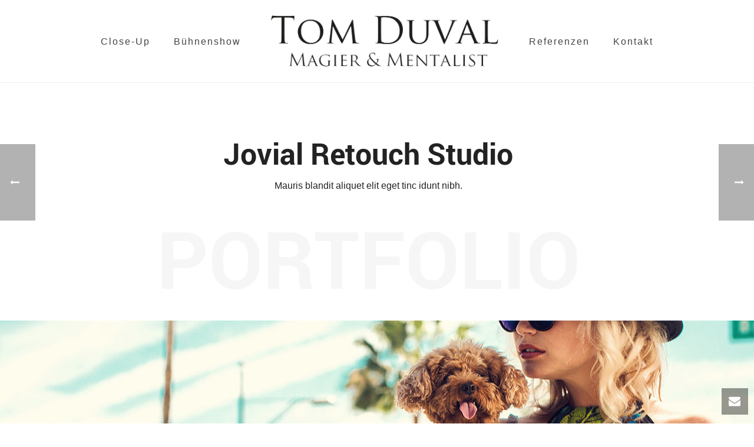

--- FILE ---
content_type: text/html; charset=UTF-8
request_url: https://www.close-up-zauberkuenstler.de/portfolio-posts/portfolio-6/
body_size: 22478
content:
<!DOCTYPE html>
<html lang="de" >
<head>
		<meta charset="UTF-8" /><meta name="viewport" content="width=device-width, initial-scale=1.0, minimum-scale=1.0, maximum-scale=1.0, user-scalable=0" /><meta http-equiv="X-UA-Compatible" content="IE=edge,chrome=1" /><meta name="format-detection" content="telephone=no"><script type="text/javascript">var ajaxurl = "https://www.close-up-zauberkuenstler.de/wp-admin/admin-ajax.php";</script><meta name='robots' content='index, follow, max-image-preview:large, max-snippet:-1, max-video-preview:-1' />

		<style id="critical-path-css" type="text/css">
			body,html{width:100%;height:100%;margin:0;padding:0}.page-preloader{top:0;left:0;z-index:999;position:fixed;height:100%;width:100%;text-align:center}.preloader-preview-area{animation-delay:-.2s;top:50%;-ms-transform:translateY(100%);transform:translateY(100%);margin-top:10px;max-height:calc(50% - 20px);opacity:1;width:100%;text-align:center;position:absolute}.preloader-logo{max-width:90%;top:50%;-ms-transform:translateY(-100%);transform:translateY(-100%);margin:-10px auto 0 auto;max-height:calc(50% - 20px);opacity:1;position:relative}.ball-pulse>div{width:15px;height:15px;border-radius:100%;margin:2px;animation-fill-mode:both;display:inline-block;animation:ball-pulse .75s infinite cubic-bezier(.2,.68,.18,1.08)}.ball-pulse>div:nth-child(1){animation-delay:-.36s}.ball-pulse>div:nth-child(2){animation-delay:-.24s}.ball-pulse>div:nth-child(3){animation-delay:-.12s}@keyframes ball-pulse{0%{transform:scale(1);opacity:1}45%{transform:scale(.1);opacity:.7}80%{transform:scale(1);opacity:1}}.ball-clip-rotate-pulse{position:relative;-ms-transform:translateY(-15px) translateX(-10px);transform:translateY(-15px) translateX(-10px);display:inline-block}.ball-clip-rotate-pulse>div{animation-fill-mode:both;position:absolute;top:0;left:0;border-radius:100%}.ball-clip-rotate-pulse>div:first-child{height:36px;width:36px;top:7px;left:-7px;animation:ball-clip-rotate-pulse-scale 1s 0s cubic-bezier(.09,.57,.49,.9) infinite}.ball-clip-rotate-pulse>div:last-child{position:absolute;width:50px;height:50px;left:-16px;top:-2px;background:0 0;border:2px solid;animation:ball-clip-rotate-pulse-rotate 1s 0s cubic-bezier(.09,.57,.49,.9) infinite;animation-duration:1s}@keyframes ball-clip-rotate-pulse-rotate{0%{transform:rotate(0) scale(1)}50%{transform:rotate(180deg) scale(.6)}100%{transform:rotate(360deg) scale(1)}}@keyframes ball-clip-rotate-pulse-scale{30%{transform:scale(.3)}100%{transform:scale(1)}}@keyframes square-spin{25%{transform:perspective(100px) rotateX(180deg) rotateY(0)}50%{transform:perspective(100px) rotateX(180deg) rotateY(180deg)}75%{transform:perspective(100px) rotateX(0) rotateY(180deg)}100%{transform:perspective(100px) rotateX(0) rotateY(0)}}.square-spin{display:inline-block}.square-spin>div{animation-fill-mode:both;width:50px;height:50px;animation:square-spin 3s 0s cubic-bezier(.09,.57,.49,.9) infinite}.cube-transition{position:relative;-ms-transform:translate(-25px,-25px);transform:translate(-25px,-25px);display:inline-block}.cube-transition>div{animation-fill-mode:both;width:15px;height:15px;position:absolute;top:-5px;left:-5px;animation:cube-transition 1.6s 0s infinite ease-in-out}.cube-transition>div:last-child{animation-delay:-.8s}@keyframes cube-transition{25%{transform:translateX(50px) scale(.5) rotate(-90deg)}50%{transform:translate(50px,50px) rotate(-180deg)}75%{transform:translateY(50px) scale(.5) rotate(-270deg)}100%{transform:rotate(-360deg)}}.ball-scale>div{border-radius:100%;margin:2px;animation-fill-mode:both;display:inline-block;height:60px;width:60px;animation:ball-scale 1s 0s ease-in-out infinite}@keyframes ball-scale{0%{transform:scale(0)}100%{transform:scale(1);opacity:0}}.line-scale>div{animation-fill-mode:both;display:inline-block;width:5px;height:50px;border-radius:2px;margin:2px}.line-scale>div:nth-child(1){animation:line-scale 1s -.5s infinite cubic-bezier(.2,.68,.18,1.08)}.line-scale>div:nth-child(2){animation:line-scale 1s -.4s infinite cubic-bezier(.2,.68,.18,1.08)}.line-scale>div:nth-child(3){animation:line-scale 1s -.3s infinite cubic-bezier(.2,.68,.18,1.08)}.line-scale>div:nth-child(4){animation:line-scale 1s -.2s infinite cubic-bezier(.2,.68,.18,1.08)}.line-scale>div:nth-child(5){animation:line-scale 1s -.1s infinite cubic-bezier(.2,.68,.18,1.08)}@keyframes line-scale{0%{transform:scaley(1)}50%{transform:scaley(.4)}100%{transform:scaley(1)}}.ball-scale-multiple{position:relative;-ms-transform:translateY(30px);transform:translateY(30px);display:inline-block}.ball-scale-multiple>div{border-radius:100%;animation-fill-mode:both;margin:2px;position:absolute;left:-30px;top:0;opacity:0;margin:0;width:50px;height:50px;animation:ball-scale-multiple 1s 0s linear infinite}.ball-scale-multiple>div:nth-child(2){animation-delay:-.2s}.ball-scale-multiple>div:nth-child(3){animation-delay:-.2s}@keyframes ball-scale-multiple{0%{transform:scale(0);opacity:0}5%{opacity:1}100%{transform:scale(1);opacity:0}}.ball-pulse-sync{display:inline-block}.ball-pulse-sync>div{width:15px;height:15px;border-radius:100%;margin:2px;animation-fill-mode:both;display:inline-block}.ball-pulse-sync>div:nth-child(1){animation:ball-pulse-sync .6s -.21s infinite ease-in-out}.ball-pulse-sync>div:nth-child(2){animation:ball-pulse-sync .6s -.14s infinite ease-in-out}.ball-pulse-sync>div:nth-child(3){animation:ball-pulse-sync .6s -70ms infinite ease-in-out}@keyframes ball-pulse-sync{33%{transform:translateY(10px)}66%{transform:translateY(-10px)}100%{transform:translateY(0)}}.transparent-circle{display:inline-block;border-top:.5em solid rgba(255,255,255,.2);border-right:.5em solid rgba(255,255,255,.2);border-bottom:.5em solid rgba(255,255,255,.2);border-left:.5em solid #fff;transform:translateZ(0);animation:transparent-circle 1.1s infinite linear;width:50px;height:50px;border-radius:50%}.transparent-circle:after{border-radius:50%;width:10em;height:10em}@keyframes transparent-circle{0%{transform:rotate(0)}100%{transform:rotate(360deg)}}.ball-spin-fade-loader{position:relative;top:-10px;left:-10px;display:inline-block}.ball-spin-fade-loader>div{width:15px;height:15px;border-radius:100%;margin:2px;animation-fill-mode:both;position:absolute;animation:ball-spin-fade-loader 1s infinite linear}.ball-spin-fade-loader>div:nth-child(1){top:25px;left:0;animation-delay:-.84s;-webkit-animation-delay:-.84s}.ball-spin-fade-loader>div:nth-child(2){top:17.05px;left:17.05px;animation-delay:-.72s;-webkit-animation-delay:-.72s}.ball-spin-fade-loader>div:nth-child(3){top:0;left:25px;animation-delay:-.6s;-webkit-animation-delay:-.6s}.ball-spin-fade-loader>div:nth-child(4){top:-17.05px;left:17.05px;animation-delay:-.48s;-webkit-animation-delay:-.48s}.ball-spin-fade-loader>div:nth-child(5){top:-25px;left:0;animation-delay:-.36s;-webkit-animation-delay:-.36s}.ball-spin-fade-loader>div:nth-child(6){top:-17.05px;left:-17.05px;animation-delay:-.24s;-webkit-animation-delay:-.24s}.ball-spin-fade-loader>div:nth-child(7){top:0;left:-25px;animation-delay:-.12s;-webkit-animation-delay:-.12s}.ball-spin-fade-loader>div:nth-child(8){top:17.05px;left:-17.05px;animation-delay:0s;-webkit-animation-delay:0s}@keyframes ball-spin-fade-loader{50%{opacity:.3;transform:scale(.4)}100%{opacity:1;transform:scale(1)}}		</style>

		
	<!-- This site is optimized with the Yoast SEO plugin v19.6.1 - https://yoast.com/wordpress/plugins/seo/ -->
	<title>portfolio 6 - Close-up Zauberer</title>
	<link rel="canonical" href="https://www.close-up-zauberkuenstler.de/portfolio-posts/portfolio-6/" />
	<meta property="og:locale" content="de_DE" />
	<meta property="og:type" content="article" />
	<meta property="og:title" content="portfolio 6 - Close-up Zauberer" />
	<meta property="og:url" content="https://www.close-up-zauberkuenstler.de/portfolio-posts/portfolio-6/" />
	<meta property="og:site_name" content="Close-up Zauberer" />
	<meta name="twitter:card" content="summary_large_image" />
	<meta name="twitter:label1" content="Geschätzte Lesezeit" />
	<meta name="twitter:data1" content="2 Minuten" />
	<script type="application/ld+json" class="yoast-schema-graph">{"@context":"https://schema.org","@graph":[{"@type":"WebPage","@id":"https://www.close-up-zauberkuenstler.de/portfolio-posts/portfolio-6/","url":"https://www.close-up-zauberkuenstler.de/portfolio-posts/portfolio-6/","name":"portfolio 6 - Close-up Zauberer","isPartOf":{"@id":"https://www.close-up-zauberkuenstler.de/#website"},"datePublished":"2016-05-25T09:43:32+00:00","dateModified":"2016-05-25T09:43:32+00:00","breadcrumb":{"@id":"https://www.close-up-zauberkuenstler.de/portfolio-posts/portfolio-6/#breadcrumb"},"inLanguage":"de","potentialAction":[{"@type":"ReadAction","target":["https://www.close-up-zauberkuenstler.de/portfolio-posts/portfolio-6/"]}]},{"@type":"BreadcrumbList","@id":"https://www.close-up-zauberkuenstler.de/portfolio-posts/portfolio-6/#breadcrumb","itemListElement":[{"@type":"ListItem","position":1,"name":"Startseite","item":"https://www.close-up-zauberkuenstler.de/"},{"@type":"ListItem","position":2,"name":"Portfolios","item":"https://www.close-up-zauberkuenstler.de/portfolio-posts/"},{"@type":"ListItem","position":3,"name":"portfolio 6"}]},{"@type":"WebSite","@id":"https://www.close-up-zauberkuenstler.de/#website","url":"https://www.close-up-zauberkuenstler.de/","name":"Close-up Zauberer","description":"","potentialAction":[{"@type":"SearchAction","target":{"@type":"EntryPoint","urlTemplate":"https://www.close-up-zauberkuenstler.de/?s={search_term_string}"},"query-input":"required name=search_term_string"}],"inLanguage":"de"}]}</script>
	<!-- / Yoast SEO plugin. -->


<link rel="alternate" type="application/rss+xml" title="Close-up Zauberer &raquo; Feed" href="https://www.close-up-zauberkuenstler.de/feed/" />
<link rel="alternate" type="application/rss+xml" title="Close-up Zauberer &raquo; Kommentar-Feed" href="https://www.close-up-zauberkuenstler.de/comments/feed/" />

<link rel="shortcut icon" href="http://demos.artbees.net/jupiter5/jovial/wp-content/uploads/sites/114/2016/06/favicon-logo.png"  />
<link rel="alternate" type="application/rss+xml" title="Close-up Zauberer &raquo; portfolio 6-Kommentar-Feed" href="https://www.close-up-zauberkuenstler.de/portfolio-posts/portfolio-6/feed/" />
<script type="text/javascript">window.abb = {};php = {};window.PHP = {};PHP.ajax = "https://www.close-up-zauberkuenstler.de/wp-admin/admin-ajax.php";PHP.wp_p_id = "161";var mk_header_parallax, mk_banner_parallax, mk_page_parallax, mk_footer_parallax, mk_body_parallax;var mk_images_dir = "https://www.close-up-zauberkuenstler.de/wp-content/themes/jupiter/assets/images",mk_theme_js_path = "https://www.close-up-zauberkuenstler.de/wp-content/themes/jupiter/assets/js",mk_theme_dir = "https://www.close-up-zauberkuenstler.de/wp-content/themes/jupiter",mk_captcha_placeholder = "Captcha eingeben",mk_captcha_invalid_txt = "Ungültig. Versuchen Sie es erneut.",mk_captcha_correct_txt = "Captcha richtig.",mk_responsive_nav_width = 1140,mk_vertical_header_back = "Zurück",mk_vertical_header_anim = "1",mk_check_rtl = true,mk_grid_width = 1140,mk_ajax_search_option = "disable",mk_preloader_bg_color = "#f6f6f6",mk_accent_color = "#222529",mk_go_to_top =  "true",mk_smooth_scroll =  "true",mk_show_background_video =  "true",mk_preloader_bar_color = "#222529",mk_preloader_logo = "";var mk_header_parallax = false,mk_banner_parallax = false,mk_footer_parallax = false,mk_body_parallax = false,mk_no_more_posts = "Keine weiteren Beiträge",mk_typekit_id   = "",mk_google_fonts = [],mk_global_lazyload = true;</script><link rel='stylesheet' id='layerslider-css'  href='https://www.close-up-zauberkuenstler.de/wp-content/plugins/LayerSlider/assets/static/layerslider/css/layerslider.css?ver=7.2.5' type='text/css' media='all' />
<link rel='stylesheet' id='wp-block-library-css'  href='https://www.close-up-zauberkuenstler.de/wp-includes/css/dist/block-library/style.min.css?ver=6.0.11' type='text/css' media='all' />
<style id='wp-block-library-theme-inline-css' type='text/css'>
.wp-block-audio figcaption{color:#555;font-size:13px;text-align:center}.is-dark-theme .wp-block-audio figcaption{color:hsla(0,0%,100%,.65)}.wp-block-code{border:1px solid #ccc;border-radius:4px;font-family:Menlo,Consolas,monaco,monospace;padding:.8em 1em}.wp-block-embed figcaption{color:#555;font-size:13px;text-align:center}.is-dark-theme .wp-block-embed figcaption{color:hsla(0,0%,100%,.65)}.blocks-gallery-caption{color:#555;font-size:13px;text-align:center}.is-dark-theme .blocks-gallery-caption{color:hsla(0,0%,100%,.65)}.wp-block-image figcaption{color:#555;font-size:13px;text-align:center}.is-dark-theme .wp-block-image figcaption{color:hsla(0,0%,100%,.65)}.wp-block-pullquote{border-top:4px solid;border-bottom:4px solid;margin-bottom:1.75em;color:currentColor}.wp-block-pullquote__citation,.wp-block-pullquote cite,.wp-block-pullquote footer{color:currentColor;text-transform:uppercase;font-size:.8125em;font-style:normal}.wp-block-quote{border-left:.25em solid;margin:0 0 1.75em;padding-left:1em}.wp-block-quote cite,.wp-block-quote footer{color:currentColor;font-size:.8125em;position:relative;font-style:normal}.wp-block-quote.has-text-align-right{border-left:none;border-right:.25em solid;padding-left:0;padding-right:1em}.wp-block-quote.has-text-align-center{border:none;padding-left:0}.wp-block-quote.is-large,.wp-block-quote.is-style-large,.wp-block-quote.is-style-plain{border:none}.wp-block-search .wp-block-search__label{font-weight:700}:where(.wp-block-group.has-background){padding:1.25em 2.375em}.wp-block-separator.has-css-opacity{opacity:.4}.wp-block-separator{border:none;border-bottom:2px solid;margin-left:auto;margin-right:auto}.wp-block-separator.has-alpha-channel-opacity{opacity:1}.wp-block-separator:not(.is-style-wide):not(.is-style-dots){width:100px}.wp-block-separator.has-background:not(.is-style-dots){border-bottom:none;height:1px}.wp-block-separator.has-background:not(.is-style-wide):not(.is-style-dots){height:2px}.wp-block-table thead{border-bottom:3px solid}.wp-block-table tfoot{border-top:3px solid}.wp-block-table td,.wp-block-table th{padding:.5em;border:1px solid;word-break:normal}.wp-block-table figcaption{color:#555;font-size:13px;text-align:center}.is-dark-theme .wp-block-table figcaption{color:hsla(0,0%,100%,.65)}.wp-block-video figcaption{color:#555;font-size:13px;text-align:center}.is-dark-theme .wp-block-video figcaption{color:hsla(0,0%,100%,.65)}.wp-block-template-part.has-background{padding:1.25em 2.375em;margin-top:0;margin-bottom:0}
</style>
<style id='global-styles-inline-css' type='text/css'>
body{--wp--preset--color--black: #000000;--wp--preset--color--cyan-bluish-gray: #abb8c3;--wp--preset--color--white: #ffffff;--wp--preset--color--pale-pink: #f78da7;--wp--preset--color--vivid-red: #cf2e2e;--wp--preset--color--luminous-vivid-orange: #ff6900;--wp--preset--color--luminous-vivid-amber: #fcb900;--wp--preset--color--light-green-cyan: #7bdcb5;--wp--preset--color--vivid-green-cyan: #00d084;--wp--preset--color--pale-cyan-blue: #8ed1fc;--wp--preset--color--vivid-cyan-blue: #0693e3;--wp--preset--color--vivid-purple: #9b51e0;--wp--preset--gradient--vivid-cyan-blue-to-vivid-purple: linear-gradient(135deg,rgba(6,147,227,1) 0%,rgb(155,81,224) 100%);--wp--preset--gradient--light-green-cyan-to-vivid-green-cyan: linear-gradient(135deg,rgb(122,220,180) 0%,rgb(0,208,130) 100%);--wp--preset--gradient--luminous-vivid-amber-to-luminous-vivid-orange: linear-gradient(135deg,rgba(252,185,0,1) 0%,rgba(255,105,0,1) 100%);--wp--preset--gradient--luminous-vivid-orange-to-vivid-red: linear-gradient(135deg,rgba(255,105,0,1) 0%,rgb(207,46,46) 100%);--wp--preset--gradient--very-light-gray-to-cyan-bluish-gray: linear-gradient(135deg,rgb(238,238,238) 0%,rgb(169,184,195) 100%);--wp--preset--gradient--cool-to-warm-spectrum: linear-gradient(135deg,rgb(74,234,220) 0%,rgb(151,120,209) 20%,rgb(207,42,186) 40%,rgb(238,44,130) 60%,rgb(251,105,98) 80%,rgb(254,248,76) 100%);--wp--preset--gradient--blush-light-purple: linear-gradient(135deg,rgb(255,206,236) 0%,rgb(152,150,240) 100%);--wp--preset--gradient--blush-bordeaux: linear-gradient(135deg,rgb(254,205,165) 0%,rgb(254,45,45) 50%,rgb(107,0,62) 100%);--wp--preset--gradient--luminous-dusk: linear-gradient(135deg,rgb(255,203,112) 0%,rgb(199,81,192) 50%,rgb(65,88,208) 100%);--wp--preset--gradient--pale-ocean: linear-gradient(135deg,rgb(255,245,203) 0%,rgb(182,227,212) 50%,rgb(51,167,181) 100%);--wp--preset--gradient--electric-grass: linear-gradient(135deg,rgb(202,248,128) 0%,rgb(113,206,126) 100%);--wp--preset--gradient--midnight: linear-gradient(135deg,rgb(2,3,129) 0%,rgb(40,116,252) 100%);--wp--preset--duotone--dark-grayscale: url('#wp-duotone-dark-grayscale');--wp--preset--duotone--grayscale: url('#wp-duotone-grayscale');--wp--preset--duotone--purple-yellow: url('#wp-duotone-purple-yellow');--wp--preset--duotone--blue-red: url('#wp-duotone-blue-red');--wp--preset--duotone--midnight: url('#wp-duotone-midnight');--wp--preset--duotone--magenta-yellow: url('#wp-duotone-magenta-yellow');--wp--preset--duotone--purple-green: url('#wp-duotone-purple-green');--wp--preset--duotone--blue-orange: url('#wp-duotone-blue-orange');--wp--preset--font-size--small: 13px;--wp--preset--font-size--medium: 20px;--wp--preset--font-size--large: 36px;--wp--preset--font-size--x-large: 42px;}.has-black-color{color: var(--wp--preset--color--black) !important;}.has-cyan-bluish-gray-color{color: var(--wp--preset--color--cyan-bluish-gray) !important;}.has-white-color{color: var(--wp--preset--color--white) !important;}.has-pale-pink-color{color: var(--wp--preset--color--pale-pink) !important;}.has-vivid-red-color{color: var(--wp--preset--color--vivid-red) !important;}.has-luminous-vivid-orange-color{color: var(--wp--preset--color--luminous-vivid-orange) !important;}.has-luminous-vivid-amber-color{color: var(--wp--preset--color--luminous-vivid-amber) !important;}.has-light-green-cyan-color{color: var(--wp--preset--color--light-green-cyan) !important;}.has-vivid-green-cyan-color{color: var(--wp--preset--color--vivid-green-cyan) !important;}.has-pale-cyan-blue-color{color: var(--wp--preset--color--pale-cyan-blue) !important;}.has-vivid-cyan-blue-color{color: var(--wp--preset--color--vivid-cyan-blue) !important;}.has-vivid-purple-color{color: var(--wp--preset--color--vivid-purple) !important;}.has-black-background-color{background-color: var(--wp--preset--color--black) !important;}.has-cyan-bluish-gray-background-color{background-color: var(--wp--preset--color--cyan-bluish-gray) !important;}.has-white-background-color{background-color: var(--wp--preset--color--white) !important;}.has-pale-pink-background-color{background-color: var(--wp--preset--color--pale-pink) !important;}.has-vivid-red-background-color{background-color: var(--wp--preset--color--vivid-red) !important;}.has-luminous-vivid-orange-background-color{background-color: var(--wp--preset--color--luminous-vivid-orange) !important;}.has-luminous-vivid-amber-background-color{background-color: var(--wp--preset--color--luminous-vivid-amber) !important;}.has-light-green-cyan-background-color{background-color: var(--wp--preset--color--light-green-cyan) !important;}.has-vivid-green-cyan-background-color{background-color: var(--wp--preset--color--vivid-green-cyan) !important;}.has-pale-cyan-blue-background-color{background-color: var(--wp--preset--color--pale-cyan-blue) !important;}.has-vivid-cyan-blue-background-color{background-color: var(--wp--preset--color--vivid-cyan-blue) !important;}.has-vivid-purple-background-color{background-color: var(--wp--preset--color--vivid-purple) !important;}.has-black-border-color{border-color: var(--wp--preset--color--black) !important;}.has-cyan-bluish-gray-border-color{border-color: var(--wp--preset--color--cyan-bluish-gray) !important;}.has-white-border-color{border-color: var(--wp--preset--color--white) !important;}.has-pale-pink-border-color{border-color: var(--wp--preset--color--pale-pink) !important;}.has-vivid-red-border-color{border-color: var(--wp--preset--color--vivid-red) !important;}.has-luminous-vivid-orange-border-color{border-color: var(--wp--preset--color--luminous-vivid-orange) !important;}.has-luminous-vivid-amber-border-color{border-color: var(--wp--preset--color--luminous-vivid-amber) !important;}.has-light-green-cyan-border-color{border-color: var(--wp--preset--color--light-green-cyan) !important;}.has-vivid-green-cyan-border-color{border-color: var(--wp--preset--color--vivid-green-cyan) !important;}.has-pale-cyan-blue-border-color{border-color: var(--wp--preset--color--pale-cyan-blue) !important;}.has-vivid-cyan-blue-border-color{border-color: var(--wp--preset--color--vivid-cyan-blue) !important;}.has-vivid-purple-border-color{border-color: var(--wp--preset--color--vivid-purple) !important;}.has-vivid-cyan-blue-to-vivid-purple-gradient-background{background: var(--wp--preset--gradient--vivid-cyan-blue-to-vivid-purple) !important;}.has-light-green-cyan-to-vivid-green-cyan-gradient-background{background: var(--wp--preset--gradient--light-green-cyan-to-vivid-green-cyan) !important;}.has-luminous-vivid-amber-to-luminous-vivid-orange-gradient-background{background: var(--wp--preset--gradient--luminous-vivid-amber-to-luminous-vivid-orange) !important;}.has-luminous-vivid-orange-to-vivid-red-gradient-background{background: var(--wp--preset--gradient--luminous-vivid-orange-to-vivid-red) !important;}.has-very-light-gray-to-cyan-bluish-gray-gradient-background{background: var(--wp--preset--gradient--very-light-gray-to-cyan-bluish-gray) !important;}.has-cool-to-warm-spectrum-gradient-background{background: var(--wp--preset--gradient--cool-to-warm-spectrum) !important;}.has-blush-light-purple-gradient-background{background: var(--wp--preset--gradient--blush-light-purple) !important;}.has-blush-bordeaux-gradient-background{background: var(--wp--preset--gradient--blush-bordeaux) !important;}.has-luminous-dusk-gradient-background{background: var(--wp--preset--gradient--luminous-dusk) !important;}.has-pale-ocean-gradient-background{background: var(--wp--preset--gradient--pale-ocean) !important;}.has-electric-grass-gradient-background{background: var(--wp--preset--gradient--electric-grass) !important;}.has-midnight-gradient-background{background: var(--wp--preset--gradient--midnight) !important;}.has-small-font-size{font-size: var(--wp--preset--font-size--small) !important;}.has-medium-font-size{font-size: var(--wp--preset--font-size--medium) !important;}.has-large-font-size{font-size: var(--wp--preset--font-size--large) !important;}.has-x-large-font-size{font-size: var(--wp--preset--font-size--x-large) !important;}
</style>
<link rel='stylesheet' id='contact-form-7-css'  href='https://www.close-up-zauberkuenstler.de/wp-content/plugins/contact-form-7/includes/css/styles.css?ver=5.6.3' type='text/css' media='all' />
<link rel='stylesheet' id='theme-styles-css'  href='https://www.close-up-zauberkuenstler.de/wp-content/themes/jupiter/assets/stylesheet/min/full-styles.6.10.2.css?ver=1662130178' type='text/css' media='all' />
<style id='theme-styles-inline-css' type='text/css'>

			#wpadminbar {
				-webkit-backface-visibility: hidden;
				backface-visibility: hidden;
				-webkit-perspective: 1000;
				-ms-perspective: 1000;
				perspective: 1000;
				-webkit-transform: translateZ(0px);
				-ms-transform: translateZ(0px);
				transform: translateZ(0px);
			}
			@media screen and (max-width: 600px) {
				#wpadminbar {
					position: fixed !important;
				}
			}
		
body { background-color:#fff; } .hb-custom-header #mk-page-introduce, .mk-header { background-color:#ffffff;background-size:cover;-webkit-background-size:cover;-moz-background-size:cover; } .hb-custom-header > div, .mk-header-bg { background-color:#fff; } .mk-classic-nav-bg { background-color:#fff; } .master-holder-bg { background-color:#fff; } #mk-footer { background-color:#ffffff; } #mk-boxed-layout { -webkit-box-shadow:0 0 0px rgba(0, 0, 0, 0); -moz-box-shadow:0 0 0px rgba(0, 0, 0, 0); box-shadow:0 0 0px rgba(0, 0, 0, 0); } .mk-news-tab .mk-tabs-tabs .is-active a, .mk-fancy-title.pattern-style span, .mk-fancy-title.pattern-style.color-gradient span:after, .page-bg-color { background-color:#fff; } .page-title { font-size:20px; color:#4d4d4d; text-transform:uppercase; font-weight:400; letter-spacing:2px; } .page-subtitle { font-size:14px; line-height:100%; color:#a3a3a3; font-size:14px; text-transform:none; } .header-style-1 .mk-header-padding-wrapper, .header-style-2 .mk-header-padding-wrapper, .header-style-3 .mk-header-padding-wrapper { padding-top:141px; } .mk-process-steps[max-width~="950px"] ul::before { display:none !important; } .mk-process-steps[max-width~="950px"] li { margin-bottom:30px !important; width:100% !important; text-align:center; } .mk-event-countdown-ul[max-width~="750px"] li { width:90%; display:block; margin:0 auto 15px; } body { font-family:Arial, Helvetica, sans-serif } body, p { font-family:Arial, Helvetica, sans-serif } .main-navigation-ul, .mk-vm-menuwrapper { font-family:Arial, Helvetica, sans-serif } @font-face { font-family:'star'; src:url('https://www.close-up-zauberkuenstler.de/wp-content/themes/jupiter/assets/stylesheet/fonts/star/font.eot'); src:url('https://www.close-up-zauberkuenstler.de/wp-content/themes/jupiter/assets/stylesheet/fonts/star/font.eot?#iefix') format('embedded-opentype'), url('https://www.close-up-zauberkuenstler.de/wp-content/themes/jupiter/assets/stylesheet/fonts/star/font.woff') format('woff'), url('https://www.close-up-zauberkuenstler.de/wp-content/themes/jupiter/assets/stylesheet/fonts/star/font.ttf') format('truetype'), url('https://www.close-up-zauberkuenstler.de/wp-content/themes/jupiter/assets/stylesheet/fonts/star/font.svg#star') format('svg'); font-weight:normal; font-style:normal; } @font-face { font-family:'WooCommerce'; src:url('https://www.close-up-zauberkuenstler.de/wp-content/themes/jupiter/assets/stylesheet/fonts/woocommerce/font.eot'); src:url('https://www.close-up-zauberkuenstler.de/wp-content/themes/jupiter/assets/stylesheet/fonts/woocommerce/font.eot?#iefix') format('embedded-opentype'), url('https://www.close-up-zauberkuenstler.de/wp-content/themes/jupiter/assets/stylesheet/fonts/woocommerce/font.woff') format('woff'), url('https://www.close-up-zauberkuenstler.de/wp-content/themes/jupiter/assets/stylesheet/fonts/woocommerce/font.ttf') format('truetype'), url('https://www.close-up-zauberkuenstler.de/wp-content/themes/jupiter/assets/stylesheet/fonts/woocommerce/font.svg#WooCommerce') format('svg'); font-weight:normal; font-style:normal; }.f-align{ text-align:right; } .f-social { margin-left:35px; color:#000!important; margin-top:40px; display:inline-block; } @media handheld, only screen and (max-width:790px){ .f-align{ text-align:center!important; margin-left:0; margin:40px 10px 0 10px; } .widget_text { text-align:center!important; } .mk-footer-logo { float:none; margin:0 auto; } #sub-footer { text-align:center; } }
</style>
<link rel='stylesheet' id='mkhb-render-css'  href='https://www.close-up-zauberkuenstler.de/wp-content/themes/jupiter/header-builder/includes/assets/css/mkhb-render.css?ver=6.10.2' type='text/css' media='all' />
<link rel='stylesheet' id='mkhb-row-css'  href='https://www.close-up-zauberkuenstler.de/wp-content/themes/jupiter/header-builder/includes/assets/css/mkhb-row.css?ver=6.10.2' type='text/css' media='all' />
<link rel='stylesheet' id='mkhb-column-css'  href='https://www.close-up-zauberkuenstler.de/wp-content/themes/jupiter/header-builder/includes/assets/css/mkhb-column.css?ver=6.10.2' type='text/css' media='all' />
<link rel='stylesheet' id='sp-dsgvo_twbs4_grid-css'  href='https://www.close-up-zauberkuenstler.de/wp-content/plugins/shapepress-dsgvo/public/css/bootstrap-grid.min.css?ver=3.1.30' type='text/css' media='all' />
<link rel='stylesheet' id='sp-dsgvo-css'  href='https://www.close-up-zauberkuenstler.de/wp-content/plugins/shapepress-dsgvo/public/css/sp-dsgvo-public.min.css?ver=3.1.30' type='text/css' media='all' />
<link rel='stylesheet' id='sp-dsgvo_popup-css'  href='https://www.close-up-zauberkuenstler.de/wp-content/plugins/shapepress-dsgvo/public/css/sp-dsgvo-popup.min.css?ver=3.1.30' type='text/css' media='all' />
<link rel='stylesheet' id='simplebar-css'  href='https://www.close-up-zauberkuenstler.de/wp-content/plugins/shapepress-dsgvo/public/css/simplebar.min.css?ver=6.0.11' type='text/css' media='all' />
<link rel='stylesheet' id='js_composer_front-css'  href='https://www.close-up-zauberkuenstler.de/wp-content/plugins/js_composer_theme/assets/css/js_composer.min.css?ver=6.9.0' type='text/css' media='all' />
<link rel='stylesheet' id='theme-options-css'  href='https://www.close-up-zauberkuenstler.de/wp-content/uploads/mk_assets/theme-options-production-1664716891.css?ver=1664716890' type='text/css' media='all' />
<link rel='stylesheet' id='jupiter-donut-shortcodes-css'  href='https://www.close-up-zauberkuenstler.de/wp-content/plugins/jupiter-donut/assets/css/shortcodes-styles.min.css?ver=1.4.2' type='text/css' media='all' />
<script type='text/javascript' src='https://www.close-up-zauberkuenstler.de/wp-includes/js/jquery/jquery.min.js?ver=3.6.0' id='jquery-core-js'></script>
<script type='text/javascript' src='https://www.close-up-zauberkuenstler.de/wp-includes/js/jquery/jquery-migrate.min.js?ver=3.3.2' id='jquery-migrate-js'></script>
<script type='text/javascript' id='layerslider-utils-js-extra'>
/* <![CDATA[ */
var LS_Meta = {"v":"7.2.5","fixGSAP":"1"};
/* ]]> */
</script>
<script type='text/javascript' src='https://www.close-up-zauberkuenstler.de/wp-content/plugins/LayerSlider/assets/static/layerslider/js/layerslider.utils.js?ver=7.2.5' id='layerslider-utils-js'></script>
<script type='text/javascript' src='https://www.close-up-zauberkuenstler.de/wp-content/plugins/LayerSlider/assets/static/layerslider/js/layerslider.kreaturamedia.jquery.js?ver=7.2.5' id='layerslider-js'></script>
<script type='text/javascript' src='https://www.close-up-zauberkuenstler.de/wp-content/plugins/LayerSlider/assets/static/layerslider/js/layerslider.transitions.js?ver=7.2.5' id='layerslider-transitions-js'></script>
<script type='text/javascript' id='sp-dsgvo-js-extra'>
/* <![CDATA[ */
var spDsgvoGeneralConfig = {"ajaxUrl":"https:\/\/www.close-up-zauberkuenstler.de\/wp-admin\/admin-ajax.php","wpJsonUrl":"https:\/\/www.close-up-zauberkuenstler.de\/wp-json\/legalweb\/v1\/","cookieName":"sp_dsgvo_cookie_settings","cookieVersion":"0","cookieLifeTime":"86400","cookieLifeTimeDismiss":"86400","locale":"de_DE","privacyPolicyPageId":"0","privacyPolicyPageUrl":"https:\/\/www.close-up-zauberkuenstler.de\/portfolio-posts\/portfolio-6\/","imprintPageId":"0","imprintPageUrl":"https:\/\/www.close-up-zauberkuenstler.de\/portfolio-posts\/portfolio-6\/","showNoticeOnClose":"0","initialDisplayType":"cookie_notice","allIntegrationSlugs":[],"noticeHideEffect":"none","noticeOnScroll":"","noticeOnScrollOffset":"100","currentPageId":"161","forceCookieInfo":"0","clientSideBlocking":"0"};
var spDsgvoIntegrationConfig = [];
/* ]]> */
</script>
<script type='text/javascript' src='https://www.close-up-zauberkuenstler.de/wp-content/plugins/shapepress-dsgvo/public/js/sp-dsgvo-public.min.js?ver=3.1.30' id='sp-dsgvo-js'></script>
<meta name="generator" content="Powered by LayerSlider 7.2.5 - Multi-Purpose, Responsive, Parallax, Mobile-Friendly Slider Plugin for WordPress." />
<!-- LayerSlider updates and docs at: https://layerslider.com -->
<link rel="https://api.w.org/" href="https://www.close-up-zauberkuenstler.de/wp-json/" /><link rel="EditURI" type="application/rsd+xml" title="RSD" href="https://www.close-up-zauberkuenstler.de/xmlrpc.php?rsd" />
<link rel="wlwmanifest" type="application/wlwmanifest+xml" href="https://www.close-up-zauberkuenstler.de/wp-includes/wlwmanifest.xml" /> 
<meta name="generator" content="WordPress 6.0.11" />
<link rel='shortlink' href='https://www.close-up-zauberkuenstler.de/?p=161' />
<link rel="alternate" type="application/json+oembed" href="https://www.close-up-zauberkuenstler.de/wp-json/oembed/1.0/embed?url=https%3A%2F%2Fwww.close-up-zauberkuenstler.de%2Fportfolio-posts%2Fportfolio-6%2F" />
<link rel="alternate" type="text/xml+oembed" href="https://www.close-up-zauberkuenstler.de/wp-json/oembed/1.0/embed?url=https%3A%2F%2Fwww.close-up-zauberkuenstler.de%2Fportfolio-posts%2Fportfolio-6%2F&#038;format=xml" />
<meta itemprop="author" content="Mindreader" /><meta itemprop="datePublished" content="Mai 25, 2016" /><meta itemprop="dateModified" content="Mai 25, 2016" /><meta itemprop="publisher" content="Close-up Zauberer" /><script> var isTest = false; </script><style type="text/css">.recentcomments a{display:inline !important;padding:0 !important;margin:0 !important;}</style><style>
    .sp-dsgvo-blocked-embedding-placeholder
    {
        color: #313334;
                    background: linear-gradient(90deg, #e3ffe7 0%, #d9e7ff 100%);            }

    a.sp-dsgvo-blocked-embedding-button-enable,
    a.sp-dsgvo-blocked-embedding-button-enable:hover,
    a.sp-dsgvo-blocked-embedding-button-enable:active {
        color: #313334;
        border-color: #313334;
        border-width: 2px;
    }

            .wp-embed-aspect-16-9 .sp-dsgvo-blocked-embedding-placeholder,
        .vc_video-aspect-ratio-169 .sp-dsgvo-blocked-embedding-placeholder,
        .elementor-aspect-ratio-169 .sp-dsgvo-blocked-embedding-placeholder{
            margin-top: -56.25%; /*16:9*/
        }

        .wp-embed-aspect-4-3 .sp-dsgvo-blocked-embedding-placeholder,
        .vc_video-aspect-ratio-43 .sp-dsgvo-blocked-embedding-placeholder,
        .elementor-aspect-ratio-43 .sp-dsgvo-blocked-embedding-placeholder{
            margin-top: -75%;
        }

        .wp-embed-aspect-3-2 .sp-dsgvo-blocked-embedding-placeholder,
        .vc_video-aspect-ratio-32 .sp-dsgvo-blocked-embedding-placeholder,
        .elementor-aspect-ratio-32 .sp-dsgvo-blocked-embedding-placeholder{
            margin-top: -66.66%;
        }
    </style>
            <style>
                /* latin */
                @font-face {
                    font-family: 'Roboto';
                    font-style: italic;
                    font-weight: 300;
                    src: local('Roboto Light Italic'),
                    local('Roboto-LightItalic'),
                    url(https://www.close-up-zauberkuenstler.de/wp-content/plugins/shapepress-dsgvo/public/css/fonts/roboto/Roboto-LightItalic-webfont.woff) format('woff');
                    font-display: swap;

                }

                /* latin */
                @font-face {
                    font-family: 'Roboto';
                    font-style: italic;
                    font-weight: 400;
                    src: local('Roboto Italic'),
                    local('Roboto-Italic'),
                    url(https://www.close-up-zauberkuenstler.de/wp-content/plugins/shapepress-dsgvo/public/css/fonts/roboto/Roboto-Italic-webfont.woff) format('woff');
                    font-display: swap;
                }

                /* latin */
                @font-face {
                    font-family: 'Roboto';
                    font-style: italic;
                    font-weight: 700;
                    src: local('Roboto Bold Italic'),
                    local('Roboto-BoldItalic'),
                    url(https://www.close-up-zauberkuenstler.de/wp-content/plugins/shapepress-dsgvo/public/css/fonts/roboto/Roboto-BoldItalic-webfont.woff) format('woff');
                    font-display: swap;
                }

                /* latin */
                @font-face {
                    font-family: 'Roboto';
                    font-style: italic;
                    font-weight: 900;
                    src: local('Roboto Black Italic'),
                    local('Roboto-BlackItalic'),
                    url(https://www.close-up-zauberkuenstler.de/wp-content/plugins/shapepress-dsgvo/public/css/fonts/roboto/Roboto-BlackItalic-webfont.woff) format('woff');
                    font-display: swap;
                }

                /* latin */
                @font-face {
                    font-family: 'Roboto';
                    font-style: normal;
                    font-weight: 300;
                    src: local('Roboto Light'),
                    local('Roboto-Light'),
                    url(https://www.close-up-zauberkuenstler.de/wp-content/plugins/shapepress-dsgvo/public/css/fonts/roboto/Roboto-Light-webfont.woff) format('woff');
                    font-display: swap;
                }

                /* latin */
                @font-face {
                    font-family: 'Roboto';
                    font-style: normal;
                    font-weight: 400;
                    src: local('Roboto Regular'),
                    local('Roboto-Regular'),
                    url(https://www.close-up-zauberkuenstler.de/wp-content/plugins/shapepress-dsgvo/public/css/fonts/roboto/Roboto-Regular-webfont.woff) format('woff');
                    font-display: swap;
                }

                /* latin */
                @font-face {
                    font-family: 'Roboto';
                    font-style: normal;
                    font-weight: 700;
                    src: local('Roboto Bold'),
                    local('Roboto-Bold'),
                    url(https://www.close-up-zauberkuenstler.de/wp-content/plugins/shapepress-dsgvo/public/css/fonts/roboto/Roboto-Bold-webfont.woff) format('woff');
                    font-display: swap;
                }

                /* latin */
                @font-face {
                    font-family: 'Roboto';
                    font-style: normal;
                    font-weight: 900;
                    src: local('Roboto Black'),
                    local('Roboto-Black'),
                    url(https://www.close-up-zauberkuenstler.de/wp-content/plugins/shapepress-dsgvo/public/css/fonts/roboto/Roboto-Black-webfont.woff) format('woff');
                    font-display: swap;
                }
            </style>
            <meta name="generator" content="Powered by WPBakery Page Builder - drag and drop page builder for WordPress."/>
<meta name="generator" content="Powered by Slider Revolution 6.5.31 - responsive, Mobile-Friendly Slider Plugin for WordPress with comfortable drag and drop interface." />
<script>function setREVStartSize(e){
			//window.requestAnimationFrame(function() {
				window.RSIW = window.RSIW===undefined ? window.innerWidth : window.RSIW;
				window.RSIH = window.RSIH===undefined ? window.innerHeight : window.RSIH;
				try {
					var pw = document.getElementById(e.c).parentNode.offsetWidth,
						newh;
					pw = pw===0 || isNaN(pw) || (e.l=="fullwidth" || e.layout=="fullwidth") ? window.RSIW : pw;
					e.tabw = e.tabw===undefined ? 0 : parseInt(e.tabw);
					e.thumbw = e.thumbw===undefined ? 0 : parseInt(e.thumbw);
					e.tabh = e.tabh===undefined ? 0 : parseInt(e.tabh);
					e.thumbh = e.thumbh===undefined ? 0 : parseInt(e.thumbh);
					e.tabhide = e.tabhide===undefined ? 0 : parseInt(e.tabhide);
					e.thumbhide = e.thumbhide===undefined ? 0 : parseInt(e.thumbhide);
					e.mh = e.mh===undefined || e.mh=="" || e.mh==="auto" ? 0 : parseInt(e.mh,0);
					if(e.layout==="fullscreen" || e.l==="fullscreen")
						newh = Math.max(e.mh,window.RSIH);
					else{
						e.gw = Array.isArray(e.gw) ? e.gw : [e.gw];
						for (var i in e.rl) if (e.gw[i]===undefined || e.gw[i]===0) e.gw[i] = e.gw[i-1];
						e.gh = e.el===undefined || e.el==="" || (Array.isArray(e.el) && e.el.length==0)? e.gh : e.el;
						e.gh = Array.isArray(e.gh) ? e.gh : [e.gh];
						for (var i in e.rl) if (e.gh[i]===undefined || e.gh[i]===0) e.gh[i] = e.gh[i-1];
											
						var nl = new Array(e.rl.length),
							ix = 0,
							sl;
						e.tabw = e.tabhide>=pw ? 0 : e.tabw;
						e.thumbw = e.thumbhide>=pw ? 0 : e.thumbw;
						e.tabh = e.tabhide>=pw ? 0 : e.tabh;
						e.thumbh = e.thumbhide>=pw ? 0 : e.thumbh;
						for (var i in e.rl) nl[i] = e.rl[i]<window.RSIW ? 0 : e.rl[i];
						sl = nl[0];
						for (var i in nl) if (sl>nl[i] && nl[i]>0) { sl = nl[i]; ix=i;}
						var m = pw>(e.gw[ix]+e.tabw+e.thumbw) ? 1 : (pw-(e.tabw+e.thumbw)) / (e.gw[ix]);
						newh =  (e.gh[ix] * m) + (e.tabh + e.thumbh);
					}
					var el = document.getElementById(e.c);
					if (el!==null && el) el.style.height = newh+"px";
					el = document.getElementById(e.c+"_wrapper");
					if (el!==null && el) {
						el.style.height = newh+"px";
						el.style.display = "block";
					}
				} catch(e){
					console.log("Failure at Presize of Slider:" + e)
				}
			//});
		  };</script>
<meta name="generator" content="Jupiter 6.10.2" /><noscript><style> .wpb_animate_when_almost_visible { opacity: 1; }</style></noscript>	</head>

<body class="portfolio-template-default single single-portfolio postid-161 wpb-js-composer js-comp-ver-6.9.0 vc_responsive elementor-default elementor-kit-880" itemscope="itemscope" itemtype="https://schema.org/WebPage"  data-adminbar="">
	<svg xmlns="http://www.w3.org/2000/svg" viewBox="0 0 0 0" width="0" height="0" focusable="false" role="none" style="visibility: hidden; position: absolute; left: -9999px; overflow: hidden;" ><defs><filter id="wp-duotone-dark-grayscale"><feColorMatrix color-interpolation-filters="sRGB" type="matrix" values=" .299 .587 .114 0 0 .299 .587 .114 0 0 .299 .587 .114 0 0 .299 .587 .114 0 0 " /><feComponentTransfer color-interpolation-filters="sRGB" ><feFuncR type="table" tableValues="0 0.49803921568627" /><feFuncG type="table" tableValues="0 0.49803921568627" /><feFuncB type="table" tableValues="0 0.49803921568627" /><feFuncA type="table" tableValues="1 1" /></feComponentTransfer><feComposite in2="SourceGraphic" operator="in" /></filter></defs></svg><svg xmlns="http://www.w3.org/2000/svg" viewBox="0 0 0 0" width="0" height="0" focusable="false" role="none" style="visibility: hidden; position: absolute; left: -9999px; overflow: hidden;" ><defs><filter id="wp-duotone-grayscale"><feColorMatrix color-interpolation-filters="sRGB" type="matrix" values=" .299 .587 .114 0 0 .299 .587 .114 0 0 .299 .587 .114 0 0 .299 .587 .114 0 0 " /><feComponentTransfer color-interpolation-filters="sRGB" ><feFuncR type="table" tableValues="0 1" /><feFuncG type="table" tableValues="0 1" /><feFuncB type="table" tableValues="0 1" /><feFuncA type="table" tableValues="1 1" /></feComponentTransfer><feComposite in2="SourceGraphic" operator="in" /></filter></defs></svg><svg xmlns="http://www.w3.org/2000/svg" viewBox="0 0 0 0" width="0" height="0" focusable="false" role="none" style="visibility: hidden; position: absolute; left: -9999px; overflow: hidden;" ><defs><filter id="wp-duotone-purple-yellow"><feColorMatrix color-interpolation-filters="sRGB" type="matrix" values=" .299 .587 .114 0 0 .299 .587 .114 0 0 .299 .587 .114 0 0 .299 .587 .114 0 0 " /><feComponentTransfer color-interpolation-filters="sRGB" ><feFuncR type="table" tableValues="0.54901960784314 0.98823529411765" /><feFuncG type="table" tableValues="0 1" /><feFuncB type="table" tableValues="0.71764705882353 0.25490196078431" /><feFuncA type="table" tableValues="1 1" /></feComponentTransfer><feComposite in2="SourceGraphic" operator="in" /></filter></defs></svg><svg xmlns="http://www.w3.org/2000/svg" viewBox="0 0 0 0" width="0" height="0" focusable="false" role="none" style="visibility: hidden; position: absolute; left: -9999px; overflow: hidden;" ><defs><filter id="wp-duotone-blue-red"><feColorMatrix color-interpolation-filters="sRGB" type="matrix" values=" .299 .587 .114 0 0 .299 .587 .114 0 0 .299 .587 .114 0 0 .299 .587 .114 0 0 " /><feComponentTransfer color-interpolation-filters="sRGB" ><feFuncR type="table" tableValues="0 1" /><feFuncG type="table" tableValues="0 0.27843137254902" /><feFuncB type="table" tableValues="0.5921568627451 0.27843137254902" /><feFuncA type="table" tableValues="1 1" /></feComponentTransfer><feComposite in2="SourceGraphic" operator="in" /></filter></defs></svg><svg xmlns="http://www.w3.org/2000/svg" viewBox="0 0 0 0" width="0" height="0" focusable="false" role="none" style="visibility: hidden; position: absolute; left: -9999px; overflow: hidden;" ><defs><filter id="wp-duotone-midnight"><feColorMatrix color-interpolation-filters="sRGB" type="matrix" values=" .299 .587 .114 0 0 .299 .587 .114 0 0 .299 .587 .114 0 0 .299 .587 .114 0 0 " /><feComponentTransfer color-interpolation-filters="sRGB" ><feFuncR type="table" tableValues="0 0" /><feFuncG type="table" tableValues="0 0.64705882352941" /><feFuncB type="table" tableValues="0 1" /><feFuncA type="table" tableValues="1 1" /></feComponentTransfer><feComposite in2="SourceGraphic" operator="in" /></filter></defs></svg><svg xmlns="http://www.w3.org/2000/svg" viewBox="0 0 0 0" width="0" height="0" focusable="false" role="none" style="visibility: hidden; position: absolute; left: -9999px; overflow: hidden;" ><defs><filter id="wp-duotone-magenta-yellow"><feColorMatrix color-interpolation-filters="sRGB" type="matrix" values=" .299 .587 .114 0 0 .299 .587 .114 0 0 .299 .587 .114 0 0 .299 .587 .114 0 0 " /><feComponentTransfer color-interpolation-filters="sRGB" ><feFuncR type="table" tableValues="0.78039215686275 1" /><feFuncG type="table" tableValues="0 0.94901960784314" /><feFuncB type="table" tableValues="0.35294117647059 0.47058823529412" /><feFuncA type="table" tableValues="1 1" /></feComponentTransfer><feComposite in2="SourceGraphic" operator="in" /></filter></defs></svg><svg xmlns="http://www.w3.org/2000/svg" viewBox="0 0 0 0" width="0" height="0" focusable="false" role="none" style="visibility: hidden; position: absolute; left: -9999px; overflow: hidden;" ><defs><filter id="wp-duotone-purple-green"><feColorMatrix color-interpolation-filters="sRGB" type="matrix" values=" .299 .587 .114 0 0 .299 .587 .114 0 0 .299 .587 .114 0 0 .299 .587 .114 0 0 " /><feComponentTransfer color-interpolation-filters="sRGB" ><feFuncR type="table" tableValues="0.65098039215686 0.40392156862745" /><feFuncG type="table" tableValues="0 1" /><feFuncB type="table" tableValues="0.44705882352941 0.4" /><feFuncA type="table" tableValues="1 1" /></feComponentTransfer><feComposite in2="SourceGraphic" operator="in" /></filter></defs></svg><svg xmlns="http://www.w3.org/2000/svg" viewBox="0 0 0 0" width="0" height="0" focusable="false" role="none" style="visibility: hidden; position: absolute; left: -9999px; overflow: hidden;" ><defs><filter id="wp-duotone-blue-orange"><feColorMatrix color-interpolation-filters="sRGB" type="matrix" values=" .299 .587 .114 0 0 .299 .587 .114 0 0 .299 .587 .114 0 0 .299 .587 .114 0 0 " /><feComponentTransfer color-interpolation-filters="sRGB" ><feFuncR type="table" tableValues="0.098039215686275 1" /><feFuncG type="table" tableValues="0 0.66274509803922" /><feFuncB type="table" tableValues="0.84705882352941 0.41960784313725" /><feFuncA type="table" tableValues="1 1" /></feComponentTransfer><feComposite in2="SourceGraphic" operator="in" /></filter></defs></svg>
	<!-- Target for scroll anchors to achieve native browser bahaviour + possible enhancements like smooth scrolling -->
	<div id="top-of-page"></div>

		<div id="mk-boxed-layout">

			<div id="mk-theme-container" >

				 
    <header data-height='140'
                data-sticky-height='55'
                data-responsive-height='90'
                data-transparent-skin=''
                data-header-style='1'
                data-sticky-style='fixed'
                data-sticky-offset='header' id="mk-header-1" class="mk-header header-style-1 header-align-center js-logo-middle logo-in-middle toolbar-false menu-hover-5 sticky-style-fixed mk-background-stretch boxed-header " role="banner" itemscope="itemscope" itemtype="https://schema.org/WPHeader" >
                    <div class="mk-header-holder">
                                                <div class="mk-header-inner add-header-height">

                    <div class="mk-header-bg "></div>

                    
                                                <div class="mk-grid header-grid">
                    
                            <div class="mk-header-nav-container one-row-style menu-hover-style-5" role="navigation" itemscope="itemscope" itemtype="https://schema.org/SiteNavigationElement" >
                                <nav class="mk-main-navigation js-main-nav"><ul id="menu-main-menu" class="main-navigation-ul"><li id="menu-item-212" class="menu-item menu-item-type-post_type menu-item-object-page no-mega-menu"><a class="menu-item-link js-smooth-scroll"  rel="httpwwwclose-up-zauberkuenstlerdewp-contentuploads201904zauberer-messejpg" href="https://www.close-up-zauberkuenstler.de/close-up-zauberer/">Close-up</a></li>
<li id="menu-item-710" class="menu-item menu-item-type-post_type menu-item-object-page no-mega-menu"><a class="menu-item-link js-smooth-scroll"  rel="httpwwwclose-up-zauberkuenstlerdewp-contentuploads201904zauberer-messejpg" href="https://www.close-up-zauberkuenstler.de/zaubershow/">Bühnenshow</a></li>
	<li class=" nav-middle-logo menu-item fit-logo-img add-header-height  ">
		<a href="https://www.close-up-zauberkuenstler.de/" title="Close-up Zauberer">

			<img class="mk-desktop-logo dark-logo "
				title=""
				alt=""
				src="http://www.close-up-zauberkuenstler.de/wp-content/uploads/2019/02/tom-duval-logo-3.png" />

							<img class="mk-desktop-logo light-logo "
					title=""
					alt=""
					src="http://www.close-up-zauberkuenstler.de/wp-content/uploads/2019/02/tom-duval-logo-negativ.png" />
			
			
					</a>
	</li>
<li id="menu-item-19" class="menu-item menu-item-type-post_type menu-item-object-page no-mega-menu"><a class="menu-item-link js-smooth-scroll"  rel="httpwwwclose-up-zauberkuenstlerdewp-contentuploads201904zauberer-messejpg" href="https://www.close-up-zauberkuenstler.de/referenzen/">Referenzen</a></li>
<li id="menu-item-16" class="menu-item menu-item-type-post_type menu-item-object-page no-mega-menu"><a class="menu-item-link js-smooth-scroll"  rel="httpwwwclose-up-zauberkuenstlerdewp-contentuploads201904zauberer-messejpg" href="https://www.close-up-zauberkuenstler.de/kontakt/">Kontakt</a></li>
</ul></nav>                            </div>
                            
<div class="mk-nav-responsive-link">
    <div class="mk-css-icon-menu">
        <div class="mk-css-icon-menu-line-1"></div>
        <div class="mk-css-icon-menu-line-2"></div>
        <div class="mk-css-icon-menu-line-3"></div>
    </div>
</div>	<div class=" header-logo fit-logo-img add-header-height  ">
		<a href="https://www.close-up-zauberkuenstler.de/" title="Close-up Zauberer">

			<img class="mk-desktop-logo dark-logo "
				title=""
				alt=""
				src="http://www.close-up-zauberkuenstler.de/wp-content/uploads/2019/02/tom-duval-logo-3.png" />

							<img class="mk-desktop-logo light-logo "
					title=""
					alt=""
					src="http://www.close-up-zauberkuenstler.de/wp-content/uploads/2019/02/tom-duval-logo-negativ.png" />
			
			
					</a>
	</div>

                                            </div>
                    
                    <div class="mk-header-right">
                                            </div>

                </div>
                
<div class="mk-responsive-wrap">

	<nav class="menu-main-menu-container"><ul id="menu-main-menu-1" class="mk-responsive-nav"><li id="responsive-menu-item-212" class="menu-item menu-item-type-post_type menu-item-object-page"><a class="menu-item-link js-smooth-scroll"  rel="httpwwwclose-up-zauberkuenstlerdewp-contentuploads201904zauberer-messejpg" href="https://www.close-up-zauberkuenstler.de/close-up-zauberer/">Close-up</a></li>
<li id="responsive-menu-item-710" class="menu-item menu-item-type-post_type menu-item-object-page"><a class="menu-item-link js-smooth-scroll"  rel="httpwwwclose-up-zauberkuenstlerdewp-contentuploads201904zauberer-messejpg" href="https://www.close-up-zauberkuenstler.de/zaubershow/">Bühnenshow</a></li>
<li id="responsive-menu-item-19" class="menu-item menu-item-type-post_type menu-item-object-page"><a class="menu-item-link js-smooth-scroll"  rel="httpwwwclose-up-zauberkuenstlerdewp-contentuploads201904zauberer-messejpg" href="https://www.close-up-zauberkuenstler.de/referenzen/">Referenzen</a></li>
<li id="responsive-menu-item-16" class="menu-item menu-item-type-post_type menu-item-object-page"><a class="menu-item-link js-smooth-scroll"  rel="httpwwwclose-up-zauberkuenstlerdewp-contentuploads201904zauberer-messejpg" href="https://www.close-up-zauberkuenstler.de/kontakt/">Kontakt</a></li>
</ul></nav>
		

</div>
        
            </div>
        
        <div class="mk-header-padding-wrapper"></div>
 
                
    </header>

		<div id="theme-page" class="master-holder  clearfix" itemscope="itemscope" itemtype="https://schema.org/Blog" >
			<div class="master-holder-bg-holder">
				<div id="theme-page-bg" class="master-holder-bg js-el"  ></div>
			</div>
			<div class="mk-main-wrapper-holder">
				<div id="mk-page-id-161" class="theme-page-wrapper mk-main-wrapper mk-grid full-layout no-padding">
					<div class="theme-content no-padding" itemprop="mainEntityOfPage">
							

<div class="clearboth"></div>
<div  data-mk-stretch-content="true" class="wpb_row vc_row vc_row-fluid jupiter-donut- mk-fullwidth-false  attched-false     js-master-row  mk-grid">
				
<div class="vc_col-sm-12 wpb_column column_container  jupiter-donut- _ jupiter-donut-height-full">
	
<div id="padding-3" class="mk-padding-divider jupiter-donut-  jupiter-donut-clearfix"></div>


<h3 id="fancy-title-4" class="mk-fancy-title  simple-style jupiter-donut-  color-single">
	<span>
				<p>jovial retouch studio</p>
			</span>
</h3>
<div class="clearboth"></div>



<style>#fancy-title-4 {font-family: "Roboto"}</style>
<div id="text-block-5" class="mk-text-block  jupiter-donut- ">

	
	<p>Mauris blandit aliquet elit eget tinc idunt nibh.</p>

	<div class="clearboth"></div>
</div>


<h1 id="fancy-title-6" class="mk-fancy-title  simple-style jupiter-donut-  color-single">
	<span>
				<p>portfolio</p>
			</span>
</h1>
<div class="clearboth"></div>



<style>#fancy-title-6 {font-family: "Roboto"}</style></div>
	</div>

<div class="mk-page-section-wrapper" data-mk-full-width="true" data-mk-full-width-init="true" data-mk-stretch-content="true">
	<div id="page-section-7" class="mk-page-section self-hosted   full_layout full-width-7 js-el js-master-row jupiter-donut-    center-y" data-mk-component="FullHeight" data-fullHeight-config='{"min": 100}'   data-intro-effect="false">

			
			<div class="mk-page-section-inner">
				


<div class="mk-video-color-mask"></div>

				
				
	
	<div class="background-layer-holder">
		<div id="background-layer--7" data-mk-lazyload="false" class="background-layer  none-blend-effect js-el"    data-mk-img-set='{"landscape":{"external":"http://demos.artbees.net/jupiter5/jovial/wp-content/uploads/sites/114/2016/05/single-portfolio-head.jpg"},"responsive":"true"}' >
									<div class="mk-color-layer"></div>
		</div>
	</div>

			</div>

			
        <div class="page-section-content vc_row-fluid mk-grid " >
            <div class="mk-padding-wrapper wpb_row">
<div class="vc_col-sm-12 wpb_column column_container  jupiter-donut- _ jupiter-donut-height-full">
	</div>
</div>
            <div class="clearboth"></div>
        </div>


			
			
			
		<div class="clearboth"></div>
	</div>
</div>
<div class="vc_row-full-width vc_clearfix"></div>


<div  data-mk-stretch-content="true" class="wpb_row vc_row vc_row-fluid jupiter-donut- mk-fullwidth-false  attched-false     js-master-row  mk-grid">
				
<div class="vc_col-sm-12 wpb_column column_container  jupiter-donut- _ jupiter-donut-height-full">
	
<div id="padding-10" class="mk-padding-divider jupiter-donut-  jupiter-donut-clearfix"></div>

</div>
	</div>

<div  data-mk-stretch-content="true" class="wpb_row vc_row vc_row-fluid jupiter-donut- mk-fullwidth-false  attched-false     js-master-row  mk-grid">
				
<div class="vc_col-sm-6 wpb_column column_container  jupiter-donut- _ jupiter-donut-height-full">
	
<h3 id="fancy-title-12" class="mk-fancy-title  simple-style jupiter-donut-  color-single">
	<span>
				<p>sample</p>
			</span>
</h3>
<div class="clearboth"></div>



<style>#fancy-title-12 {font-family: "Roboto"}</style></div>

<div class="vc_col-sm-6 wpb_column column_container  jupiter-donut- _ jupiter-donut-height-full">
	
<div id="padding-14" class="mk-padding-divider jupiter-donut-  jupiter-donut-clearfix"></div>


<h4 id="fancy-title-15" class="mk-fancy-title  simple-style jupiter-donut-  color-single">
	<span>
				<p>Bring Your Creativity to Life.</p>
			</span>
</h4>
<div class="clearboth"></div>



<style>#fancy-title-15 {font-family: "Arimo"}</style>
<div id="text-block-16" class="mk-text-block  jupiter-donut- ">

	
	<p>Proin eget tortor risus vestibulum ante ipsum primis in faucibus orci luctus et ultrices posuere cubilia curae donec velit neque, auctor sit amet aliquam vel ullam corper sit amet ligula donec rutrum congue leo eget malesuada proin eget tortor risus vivamus suscipit tortor eget felis porttitor volutpat donec rutrum congue leo eget malesuada vestibulum ante ipsum primis in faucibus orci luctus et ultrices posuere cubilia curae donec velit neque auctor sit amet aliquam vel ullam corper sit amet ligula.</p>

	<div class="clearboth"></div>
</div>


<h4 id="fancy-title-17" class="mk-fancy-title  mk-animate-element bottom-to-top  simple-style jupiter-donut-  color-single">
	<span>
				<p>more details</p>
			</span>
</h4>
<div class="clearboth"></div>



<style>#fancy-title-17 {font-family: "Roboto"}</style><div id="divider-18" class="mk-divider  jupiter-donut-  custom-width left thin_solid  ">

			<div class="divider-inner"></div>
	
</div>
<div class="clearboth"></div>
</div>
	</div>

<div  data-mk-stretch-content="true" class="wpb_row vc_row vc_row-fluid jupiter-donut- mk-fullwidth-false  attched-false     js-master-row  mk-grid">
				
<div class="vc_col-sm-12 wpb_column column_container  jupiter-donut- _ jupiter-donut-height-full">
	
<div id="padding-20" class="mk-padding-divider jupiter-donut-  jupiter-donut-clearfix"></div>

</div>
	</div>

<div  data-mk-stretch-content="true" class="wpb_row vc_row vc_row-fluid jupiter-donut- mk-fullwidth-false  attched-false     js-master-row  mk-grid">
				
<div class="vc_col-sm-12 wpb_column column_container  jupiter-donut- _ jupiter-donut-height-full">
	
<h3 id="fancy-title-22" class="mk-fancy-title  simple-style jupiter-donut-  color-single">
	<span>
				<p>gallery</p>
			</span>
</h3>
<div class="clearboth"></div>



<style>#fancy-title-22 {font-family: "Roboto"}</style></div>
	</div>

<div  data-mk-stretch-content="true" class="wpb_row vc_row vc_row-fluid jupiter-donut- mk-fullwidth-false  attched-false     js-master-row  mk-grid">
				
<div class="vc_col-sm-12 wpb_column column_container  jupiter-donut- _ jupiter-donut-height-full">
	


<section id="gallery-loop-24" data-mk-component="Masonry" data-masonry-config='{"container":"#gallery-loop-24", "item":".js-gallery-item", "cols": "4"}' data-query="eyJwb3N0X3R5cGUiOiJhdHRhY2htZW50IiwiY291bnQiOi0xLCJwb3N0cyI6IjIyNywyMjYsMjI1LDIyNCwyMjMiLCJvcmRlcmJ5IjoiZGF0ZSIsIm9yZGVyIjoiQVNDIn0=" data-loop-atts="[base64]" data-pagination-style="1" data-max-pages="0" data-loop-iterator="-1" class="mk-gallery masnory-gallery  jupiter-donut- js-loop js-el jupiter-donut-clearfix mk-gallery-lazyload">

    <div class="clearboth"></div>
</section>

<input type="hidden" id="safe_load_more" name="safe_load_more" value="b6dba6be7b" /><input type="hidden" name="_wp_http_referer" value="/portfolio-posts/portfolio-6/" />
</div>
	</div>

<div  data-mk-stretch-content="true" class="wpb_row vc_row vc_row-fluid jupiter-donut- mk-fullwidth-false  attched-false     js-master-row  mk-grid">
				
<div class="vc_col-sm-12 wpb_column column_container  jupiter-donut- _ jupiter-donut-height-full">
	
<div id="padding-26" class="mk-padding-divider jupiter-donut-  jupiter-donut-clearfix"></div>

</div>
	</div>

							<div class="clearboth"></div>
											</div>
										<div class="clearboth"></div>
				</div>
			</div>
					</div>


<section id="mk-footer-unfold-spacer"></section>

<section id="mk-footer" class="" role="contentinfo" itemscope="itemscope" itemtype="https://schema.org/WPFooter" >
		<div class="footer-wrapper mk-grid">
		<div class="mk-padding-wrapper">
					<div class="mk-col-1-3"><section id="text-2" class="widget widget_text"><div class="widgettitle">Email:</div>			<div class="textwidget">tom.duval@gmx.de

</div>
		</section><section id="text-3" class="widget widget_text"><div class="widgettitle">Telefon:</div>			<div class="textwidget"><p>+49 (0) 163 78 36 787</p>
</div>
		</section></div>
			<div class="mk-col-1-3"><section id="social-2" class="widget widget_social_networks"><div class="widgettitle">Follow me on:</div><div id="social-6973ebcd7b173" class="align-left"><a href="https://www.facebook.com/tomduval.magierundmentalist/" rel="nofollow noreferrer noopener" class="builtin-icons custom medium facebook-hover" target="_blank" alt=" facebook" title=" facebook"><svg  class="mk-svg-icon" data-name="mk-jupiter-icon-facebook" data-cacheid="icon-6973ebcd7b585" style=" height:24px; width: 24px; "  xmlns="http://www.w3.org/2000/svg" viewBox="0 0 512 512"><path d="M256-6.4c-141.385 0-256 114.615-256 256s114.615 256 256 256 256-114.615 256-256-114.615-256-256-256zm64.057 159.299h-49.041c-7.42 0-14.918 7.452-14.918 12.99v19.487h63.723c-2.081 28.41-6.407 64.679-6.407 64.679h-57.566v159.545h-63.929v-159.545h-32.756v-64.474h32.756v-33.53c0-8.098-1.706-62.336 70.46-62.336h57.678v63.183z"/></svg></a><a href="https://www.instagram.com/mentalisttomduval/" rel="nofollow noreferrer noopener" class="builtin-icons custom medium instagram-hover" target="_blank" alt=" instagram" title=" instagram"><svg  class="mk-svg-icon" data-name="mk-jupiter-icon-instagram" data-cacheid="icon-6973ebcd7b6ce" style=" height:24px; width: 24px; "  xmlns="http://www.w3.org/2000/svg" viewBox="0 0 512 512"><path d="M375.3,197.7L375.3,197.7c-0.6-11.5-2.2-20.4-5-27.1c-2.5-6.7-5.7-11.8-10.9-17c-5.9-5.5-10.5-8.4-16.9-10.9 c-4.1-1.8-11.3-4.3-27.1-5c-15.4-0.7-20.4-0.7-58.8-0.7s-43.4,0-58.8,0.7c-11.5,0.6-20.4,2.2-27,5c-6.7,2.5-11.8,5.7-17,10.9 c-5.5,5.9-8.4,10.5-10.9,16.9c-1.8,4.1-4.3,11.3-5,27.1c-0.7,15.4-0.7,20.4-0.7,58.8s0,43.4,0.7,58.8c0.4,14.3,2.9,22,5,27.1 c2.5,6.7,5.7,11.8,10.9,17c5.9,5.5,10.5,8.4,16.9,10.9c4.1,1.8,11.3,4.3,27.1,5c15.4,0.7,20.4,0.7,58.8,0.7s43.4,0,58.8-0.7 c11.5-0.6,20.4-2.2,27-5c6.7-2.5,11.8-5.7,17-10.9c5.5-5.9,8.4-10.5,10.9-16.9c1.8-4.1,4.3-11.3,5-27.1l0.2-3.4 c0.6-13.1,0.9-19.7,0.5-55.5C376,218,376,213.1,375.3,197.7z M351.4,178.7c0,9.4-7.7,17.1-17.1,17.1c-9.4,0-17.1-7.7-17.1-17.1 c0-9.4,7.7-17.1,17.1-17.1C343.7,161.6,351.4,169.3,351.4,178.7z M256.5,330.6c-40.9,0-74.1-33.2-74.1-74.1 c0-40.9,33.2-74.1,74.1-74.1c40.9,0,74.1,33.2,74.1,74.1C330.6,297.4,297.4,330.6,256.5,330.6z"/><ellipse transform="matrix(0.9732 -0.2298 0.2298 0.9732 -52.0702 65.7936)" cx="256.5" cy="256.5" rx="48.9" ry="48.9"/><path d="M437.9,75.1C389.4,26.7,325,0,256.5,0C188,0,123.6,26.7,75.1,75.1S0,188,0,256.5C0,325,26.7,389.4,75.1,437.9 C123.6,486.3,188,513,256.5,513c68.5,0,132.9-26.7,181.4-75.1C486.3,389.4,513,325,513,256.5C513,188,486.3,123.6,437.9,75.1z  M400.8,316.4L400.8,316.4c-0.6,14.1-2.7,24.7-6.8,35.3c-4.2,10.5-9.2,18.2-16.7,25.6c-8,8-16,13.2-25.6,16.7 c-10.4,4-21.3,6.1-35.3,6.8c-15.4,0.7-20.5,0.7-59.9,0.7c-39.3,0-44.4,0-59.9-0.7c-14.1-0.6-24.7-2.6-35.3-6.8 c-10.5-4.2-18.2-9.2-25.6-16.7c-8.1-8.1-13.2-16-16.7-25.6c-4-10.4-6.1-21.3-6.8-35.3c-0.7-15.4-0.7-20.5-0.7-59.9 c0-39.3,0-44.4,0.7-59.9c0.6-14.1,2.6-24.7,6.8-35.3c3.9-9.7,9-17.6,16.7-25.6c8.1-8.1,16-13.2,25.6-16.7c10.4-4,21.3-6.1,35.3-6.8 c15.4-0.7,20.5-0.7,59.9-0.7c39.3,0,44.4,0,59.9,0.7c14.1,0.6,24.7,2.6,35.3,6.8c10.5,4.2,18.1,9.2,25.6,16.7 c8,8.1,13.2,16,16.7,25.6c4,10.4,6.1,21.3,6.8,35.3c0.7,15.4,0.7,20.5,0.7,59.9C401.5,295.8,401.5,300.9,400.8,316.4z"/></svg></a><a href="https://www.youtube.com/channel/UCiPpuH9xDYb8Jm2TZMIbIGA" rel="nofollow noreferrer noopener" class="builtin-icons custom medium youtube-hover" target="_blank" alt=" youtube" title=" youtube"><svg  class="mk-svg-icon" data-name="mk-jupiter-icon-youtube" data-cacheid="icon-6973ebcd7b79e" style=" height:24px; width: 24px; "  xmlns="http://www.w3.org/2000/svg" viewBox="0 0 512 512"><path d="M202.48 284.307v-14.152l-56.999-.098v13.924l17.791.053v95.84h17.835l-.013-95.567h21.386zm24.889 65.266c0 7.385.448 11.076-.017 12.377-1.446 3.965-7.964 8.156-10.513.43-.427-1.353-.049-5.44-.049-12.447l-.07-51.394h-17.734l.053 50.578c.022 7.752-.172 13.537.061 16.164.44 4.644.286 10.049 4.584 13.133 8.026 5.793 23.391-.861 27.24-9.123l-.04 10.547 14.319.019v-81.318h-17.835v51.035zm46.259-47.854l.062-31.592-17.809.035-.089 109.006 14.645-.219 1.335-6.785c18.715 17.166 30.485 5.404 30.458-15.174l-.035-42.49c-.017-16.183-12.129-25.887-28.567-12.781zm15.364 58.35c0 3.524-3.515 6.39-7.805 6.39s-7.797-2.867-7.797-6.39v-47.695c0-3.526 3.507-6.408 7.797-6.408 4.289 0 7.805 2.883 7.805 6.408v47.695zm-36.294-164.046c4.343 0 7.876-3.912 7.876-8.698v-44.983c0-4.778-3.532-8.684-7.876-8.684-4.338 0-7.903 3.906-7.903 8.684v44.984c0 4.786 3.565 8.698 7.903 8.698zm3.302-202.423c-141.385 0-256 114.615-256 256s114.615 256 256 256 256-114.615 256-256-114.615-256-256-256zm31.394 129.297h16.34v65.764c0 3.564 2.935 6.473 6.505 6.473 3.586 0 6.512-2.909 6.512-6.473v-65.764h15.649v84.5h-19.866l.334-6.996c-1.354 2.844-3.024 4.971-5.001 6.399-1.988 1.433-4.255 2.127-6.83 2.127-2.928 0-5.381-.681-7.297-2.026-1.933-1.366-3.366-3.178-4.29-5.418-.915-2.26-1.476-4.602-1.705-7.037-.219-2.457-.351-7.295-.351-14.556v-56.991zm-48.83.883c3.511-2.769 8.003-4.158 13.471-4.158 4.592 0 8.539.901 11.826 2.673 3.305 1.771 5.854 4.083 7.631 6.931 1.801 2.856 3.022 5.793 3.673 8.799.66 3.046.994 7.643.994 13.836v21.369c0 7.84-.317 13.606-.923 17.267-.599 3.67-1.908 7.072-3.912 10.272-1.988 3.156-4.544 5.52-7.647 7.028-3.137 1.516-6.733 2.259-10.786 2.259-4.531 0-8.341-.619-11.488-1.933-3.156-1.292-5.59-3.261-7.331-5.858-1.754-2.594-2.985-5.772-3.727-9.468-.756-3.7-1.113-9.26-1.113-16.666v-22.371c0-8.113.685-14.446 2.026-19.012 1.345-4.549 3.78-8.211 7.305-10.966zm-52.06-34.18l11.946 41.353 11.77-41.239h20.512l-22.16 55.523-.023 64.81h-18.736l-.031-64.788-23.566-55.659h20.287zm197.528 280.428c0 21.764-18.882 39.572-41.947 39.572h-172.476c-23.078 0-41.951-17.808-41.951-39.572v-90.733c0-21.755 18.873-39.573 41.951-39.573h172.476c23.065 0 41.947 17.819 41.947 39.573v90.733zm-39.38-18.602l-.034 1.803v7.453c0 4-3.297 7.244-7.298 7.244h-2.619c-4.015 0-7.313-3.244-7.313-7.244v-19.61h30.617v-11.515c0-8.42-.229-16.832-.924-21.651-2.188-15.224-23.549-17.64-34.353-9.853-3.384 2.435-5.978 5.695-7.478 10.074-1.522 4.377-2.269 10.363-2.269 17.967v25.317c0 42.113 51.14 36.162 45.041-.053l-13.37.068zm-16.947-34.244c0-4.361 3.586-7.922 7.964-7.922h1.063c4.394 0 7.981 3.56 7.981 7.922l-.192 9.81h-16.887l.072-9.81z"/></svg></a>
					<style>
						#social-6973ebcd7b173 a {
							opacity: 1 !important;color: #dd3333 !important;}
						#social-6973ebcd7b173 a:hover { color: #ffffff !important;}
						#social-6973ebcd7b173 a:hover .mk-svg-icon { fill: #ffffff !important;}</style></div></section></div>
			<div class="mk-col-1-3"><section id="instagram-3" class="widget widget_instagram"><div class="widgettitle">Instagram</div>		<div id="instagram-feeds-493" class="mk-instagram-feeds clearfix" data-options='{
            "get": "user",
            "target": "instagram-feeds-493",
            "resolution": "thumbnail",
            "sortBy": "most-recent",
            "limit": 2,
            "userId": 3960319799,
            "accessToken": "3960319799.12087cf.001ccb41cebc4cec8b95d4e1af67ee42",
            "tmp_col": "two",
            "tmp_target": "self"
        }'></div>
		<div class="clearboth"></div>

		</section><section id="text-4" class="widget widget_text">			<div class="textwidget"><p><a href="http://close-up-zauberkuenstler.de/datenschutz/"><strong>Datenschutz</strong></a></p>
</div>
		</section><section id="text-5" class="widget widget_text">			<div class="textwidget"><p><a href="http://close-up-zauberkuenstler.de/impressum/"><strong>Impressum</strong></a></p>
</div>
		</section></div>
				<div class="clearboth"></div>
		</div>
	</div>
		</section>
</div>
</div>

<div class="bottom-corner-btns js-bottom-corner-btns">

<a href="#top-of-page" class="mk-go-top  js-smooth-scroll js-bottom-corner-btn js-bottom-corner-btn--back">
	<svg  class="mk-svg-icon" data-name="mk-icon-chevron-up" data-cacheid="icon-6973ebcd7bfdf" style=" height:16px; width: 16px; "  xmlns="http://www.w3.org/2000/svg" viewBox="0 0 1792 1792"><path d="M1683 1331l-166 165q-19 19-45 19t-45-19l-531-531-531 531q-19 19-45 19t-45-19l-166-165q-19-19-19-45.5t19-45.5l742-741q19-19 45-19t45 19l742 741q19 19 19 45.5t-19 45.5z"/></svg></a>
	<div class="mk-quick-contact-wrapper js-bottom-corner-btn js-bottom-corner-btn--contact">
			
		<a href="#" class="mk-quick-contact-link"><svg  class="mk-svg-icon" data-name="mk-icon-envelope" data-cacheid="icon-6973ebcd7c1d0" style=" height:20px; width: 20px; "  xmlns="http://www.w3.org/2000/svg" viewBox="0 0 1792 1792"><path d="M1792 710v794q0 66-47 113t-113 47h-1472q-66 0-113-47t-47-113v-794q44 49 101 87 362 246 497 345 57 42 92.5 65.5t94.5 48 110 24.5h2q51 0 110-24.5t94.5-48 92.5-65.5q170-123 498-345 57-39 100-87zm0-294q0 79-49 151t-122 123q-376 261-468 325-10 7-42.5 30.5t-54 38-52 32.5-57.5 27-50 9h-2q-23 0-50-9t-57.5-27-52-32.5-54-38-42.5-30.5q-91-64-262-182.5t-205-142.5q-62-42-117-115.5t-55-136.5q0-78 41.5-130t118.5-52h1472q65 0 112.5 47t47.5 113z"/></svg></a>
		<div id="mk-quick-contact">
			<div class="mk-quick-contact-title">Kontakt</div>
			<p>Fragen Sie jetzt unverbindlich an. ob Ihr Wunschtermin noch verfügbar ist.</p>
			<form class="mk-contact-form" method="post" novalidate="novalidate">
				<input type="text" placeholder="Name*" required="required" id="name" name="name" class="text-input" value="" tabindex="4405" />
				<input type="email" data-type="email" required="required" placeholder="E-Mail*" id="email" name="email" class="text-input" value="" tabindex="4406"  />
				<textarea placeholder="Nachricht*" required="required" id="content" name="content" class="textarea" tabindex="4407"></textarea>
								<input placeholder="Captcha eingeben" type="text" data-type="captcha" name="captcha" class="captcha-form text-input full" required="required" autocomplete="off" />
				<a href="#" class="captcha-change-image">Nicht lesbar? Text ändern.</a>
				<span class="captcha-image-holder">
					<img src="https://www.close-up-zauberkuenstler.de/wp-content/plugins/artbees-captcha/generate-captcha.php" class="captcha-image" alt="captcha txt"/>
				</span>
				<br/>
				
								<div class="mk-quick-contact-gdpr-consent">
					<div>
					<input type="checkbox" name="contact_form_gdpr_check" id="gdpr_check_4408" class="mk-checkbox" required="required" value="" tabindex="4408" /><label for="gdpr_check_4408">Ich bin damit einverstanden, dass Close-up Zauberer meine Daten durch das Formular sammelt.</label>
					</div>
				</div>
				
				<div class="btn-cont">
					<button tabindex="4409" class="mk-progress-button mk-contact-button accent-bg-color button" data-style="move-up">
						<span class="mk-progress-button-content">Senden</span>
						<span class="mk-progress">
							<span class="mk-progress-inner"></span>
						</span>
						<span class="state-success"><svg  class="mk-svg-icon" data-name="mk-moon-checkmark" data-cacheid="icon-6973ebcd7c487" xmlns="http://www.w3.org/2000/svg" viewBox="0 0 512 512"><path d="M432 64l-240 240-112-112-80 80 192 192 320-320z"/></svg></span>
						<span class="state-error"><svg  class="mk-svg-icon" data-name="mk-moon-close" data-cacheid="icon-6973ebcd7c66c" xmlns="http://www.w3.org/2000/svg" viewBox="0 0 512 512"><path d="M507.331 411.33l-.006-.005-155.322-155.325 155.322-155.325.006-.005c1.672-1.673 2.881-3.627 3.656-5.708 2.123-5.688.912-12.341-3.662-16.915l-73.373-73.373c-4.574-4.573-11.225-5.783-16.914-3.66-2.08.775-4.035 1.984-5.709 3.655l-.004.005-155.324 155.326-155.324-155.325-.005-.005c-1.673-1.671-3.627-2.88-5.707-3.655-5.69-2.124-12.341-.913-16.915 3.66l-73.374 73.374c-4.574 4.574-5.784 11.226-3.661 16.914.776 2.08 1.985 4.036 3.656 5.708l.005.005 155.325 155.324-155.325 155.326-.004.005c-1.671 1.673-2.88 3.627-3.657 5.707-2.124 5.688-.913 12.341 3.661 16.915l73.374 73.373c4.575 4.574 11.226 5.784 16.915 3.661 2.08-.776 4.035-1.985 5.708-3.656l.005-.005 155.324-155.325 155.324 155.325.006.004c1.674 1.672 3.627 2.881 5.707 3.657 5.689 2.123 12.342.913 16.914-3.661l73.373-73.374c4.574-4.574 5.785-11.227 3.662-16.915-.776-2.08-1.985-4.034-3.657-5.707z"/></svg></span>
					</button>
				</div>
				<input type="hidden" id="security" name="security" value="de736a3e98" /><input type="hidden" name="_wp_http_referer" value="/portfolio-posts/portfolio-6/" />				<input type="hidden" id="sh_id" name="sh_id" value="15"><input type="hidden" id="p_id" name="p_id" value="2342">				<div class="contact-form-message clearfix"></div>  
			</form>
			<div class="bottom-arrow"></div>
		</div>
	</div>
</div>




	<style type='text/css'></style>
		<script>
			window.RS_MODULES = window.RS_MODULES || {};
			window.RS_MODULES.modules = window.RS_MODULES.modules || {};
			window.RS_MODULES.waiting = window.RS_MODULES.waiting || [];
			window.RS_MODULES.defered = true;
			window.RS_MODULES.moduleWaiting = window.RS_MODULES.moduleWaiting || {};
			window.RS_MODULES.type = 'compiled';
		</script>
		<style id="mk-shortcode-static-styles" type="text/css"> #padding-3 { height:100px; } #fancy-title-4{letter-spacing:0px;text-transform:capitalize;font-size:50px;line-height:80%;color:#222222;text-align:center;font-style:inherit;font-weight:bold;padding-top:0px;padding-bottom:0px;}#fancy-title-4 span{}#fancy-title-4 span i{font-style:inherit;} @media handheld, only screen and (max-width:767px) { #fancy-title-4 { text-align:center !important; } } @media handheld, only screen and (min-width:768px) and (max-width:1024px) { #fancy-title-4 { font-size:40px; } } @media handheld, only screen and (max-width:767px) { #fancy-title-4 { font-size:20px; } } #text-block-5 { margin-bottom:0px; text-align:center; } #fancy-title-6{letter-spacing:0px;text-transform:uppercase;font-size:135px;color:#f6f6f6;text-align:center;font-style:inherit;font-weight:bold;padding-top:0px;padding-bottom:0px;}#fancy-title-6 span{}#fancy-title-6 span i{font-style:inherit;} @media handheld, only screen and (max-width:767px) { #fancy-title-6 { text-align:center !important; } } @media handheld, only screen and (min-width:768px) and (max-width:1024px) { #fancy-title-6 { font-size:80px; } } @media handheld, only screen and (max-width:767px) { #fancy-title-6 { font-size:40px; } }  .full-width-7 { min-height:100px; margin-bottom:0px; } .full-width-7 .page-section-content { padding:10px 0 10px; } #background-layer--7 { ; background-position:center center; background-repeat:no-repeat; ; } #background-layer--7 .mk-color-layer { ; width:100%; height:100%; position:absolute; top:0; left:0; }  #padding-10 { height:140px; }  #fancy-title-12{letter-spacing:0px;text-transform:capitalize;font-size:52px;color:#222222;text-align:left;font-style:inherit;font-weight:bold;padding-top:0px;padding-bottom:20px;}#fancy-title-12 span{}#fancy-title-12 span i{font-style:inherit;} @media handheld, only screen and (max-width:767px) { #fancy-title-12 { text-align:center !important; } } @media handheld, only screen and (min-width:768px) and (max-width:1024px) { #fancy-title-12 { font-size:40px; } } @media handheld, only screen and (max-width:767px) { #fancy-title-12 { font-size:30px; } }  #padding-14 { height:30px; } #fancy-title-15{letter-spacing:0px;text-transform:capitalize;font-size:30px;color:#222222;text-align:left;font-style:inherit;font-weight:400;padding-top:0px;padding-bottom:20px;}#fancy-title-15 span{}#fancy-title-15 span i{font-style:inherit;} @media handheld, only screen and (max-width:767px) { #fancy-title-15 { text-align:center !important; } } @media handheld, only screen and (min-width:768px) and (max-width:1024px) { #fancy-title-15 { font-size:25px; } } @media handheld, only screen and (max-width:767px) { #fancy-title-15 { font-size:20px; } } #text-block-16 { margin-bottom:60px; text-align:left; } #fancy-title-17{letter-spacing:0px;text-transform:capitalize;font-size:18px;line-height:80%;color:#222222;text-align:left;font-style:inherit;font-weight:bold;padding-top:0px;padding-bottom:0px;}#fancy-title-17 span{}#fancy-title-17 span i{font-style:inherit;} @media handheld, only screen and (max-width:767px) { #fancy-title-17 { text-align:center !important; } } #divider-18 { padding:0px 0 20px; } #divider-18 .divider-inner { border-top-width:2px; border-top-color:#222222; width:100px } #divider-18 .divider-inner:after { }  #padding-20 { height:140px; }  #fancy-title-22{letter-spacing:0px;text-transform:capitalize;font-size:52px;color:#222222;text-align:left;font-style:inherit;font-weight:bold;padding-top:0px;padding-bottom:20px;}#fancy-title-22 span{}#fancy-title-22 span i{font-style:inherit;} @media handheld, only screen and (max-width:767px) { #fancy-title-22 { text-align:center !important; } } @media handheld, only screen and (min-width:768px) and (max-width:1024px) { #fancy-title-22 { font-size:40px; } } @media handheld, only screen and (max-width:767px) { #fancy-title-22 { font-size:30px; } }  #gallery-loop-24 { margin-bottom:20px; margin-top:8px; } #gallery-loop-24 .item-holder{ margin:0 4px 8px; } #gallery-loop-24 .image-hover-overlay { } #gallery-loop-24 .hover-grayscale .image-hover-overlay img { filter:url('https://www.close-up-zauberkuenstler.de/wp-content/plugins/jupiter-donut/assets/grayscale.svg#greyscale'); }  #padding-26 { height:120px; }</style><a class="mk-post-nav mk-post-prev with-image" href="https://www.close-up-zauberkuenstler.de/portfolio-posts/portfolio-2/"><span class="pagnav-wrapper"><span class="pagenav-top"><span class="pagenav-image"><img width="150" height="150" src="https://www.close-up-zauberkuenstler.de/wp-content/uploads/2016/06/dsc_8549-e1556201746784-150x150.jpg" class="attachment-image-size-150x150 size-image-size-150x150 wp-post-image" alt="" loading="lazy" srcset="https://www.close-up-zauberkuenstler.de/wp-content/uploads/2016/06/dsc_8549-e1556201746784-150x150.jpg 150w, https://www.close-up-zauberkuenstler.de/wp-content/uploads/2016/06/dsc_8549-e1556201746784-550x550.jpg 550w, https://www.close-up-zauberkuenstler.de/wp-content/uploads/2016/06/dsc_8549-e1556201746784-500x500.jpg 500w, https://www.close-up-zauberkuenstler.de/wp-content/uploads/2016/06/dsc_8549-e1556201746784-225x225.jpg 225w, https://www.close-up-zauberkuenstler.de/wp-content/uploads/2016/06/dsc_8549-e1556201746784-200x200.jpg 200w, https://www.close-up-zauberkuenstler.de/wp-content/uploads/2016/06/dsc_8549-e1556201746784-400x400.jpg 400w, https://www.close-up-zauberkuenstler.de/wp-content/uploads/2016/06/dsc_8549-e1556201746784-300x300.jpg 300w, https://www.close-up-zauberkuenstler.de/wp-content/uploads/2016/06/dsc_8549-e1556201746784-600x600.jpg 600w, https://www.close-up-zauberkuenstler.de/wp-content/uploads/2016/06/dsc_8549-e1556201746784-60x60.jpg 60w" sizes="(max-width: 150px) 100vw, 150px" itemprop="image" /></span><span class="mk-pavnav-icon"><svg  class="mk-svg-icon" data-name="mk-icon-long-arrow-left" data-cacheid="icon-6973ebcd7ea8b" xmlns="http://www.w3.org/2000/svg" viewBox="0 0 1792 1792"><path d="M1792 800v192q0 14-9 23t-23 9h-1248v224q0 21-19 29t-35-5l-384-350q-10-10-10-23 0-14 10-24l384-354q16-14 35-6 19 9 19 29v224h1248q14 0 23 9t9 23z"/></svg></span></span><div class="nav-info-container"><span class="pagenav-bottom"><span class="pagenav-title">portfolio 2</span><span class="pagenav-category">Landscape Retouch</span></span></div></span></a><a class="mk-post-nav mk-post-next without-image" href="https://www.close-up-zauberkuenstler.de/portfolio-posts/portfolio-7/"><span class="pagnav-wrapper"><span class="pagenav-top"><span class="mk-pavnav-icon"><svg  class="mk-svg-icon" data-name="mk-icon-long-arrow-right" data-cacheid="icon-6973ebcd822ce" xmlns="http://www.w3.org/2000/svg" viewBox="0 0 1792 1792"><path d="M1728 893q0 14-10 24l-384 354q-16 14-35 6-19-9-19-29v-224h-1248q-14 0-23-9t-9-23v-192q0-14 9-23t23-9h1248v-224q0-21 19-29t35 5l384 350q10 10 10 23z"/></svg></span></span><div class="nav-info-container"><span class="pagenav-bottom"><span class="pagenav-title">portfolio 7</span><span class="pagenav-category">Landscape Retouch</span></span></div></span></a><script type="text/javascript">
    php = {
        hasAdminbar: false,
        json: (null != null) ? null : "",
        jsPath: 'https://www.close-up-zauberkuenstler.de/wp-content/themes/jupiter/assets/js'
      };
    </script><script type="text/html" id="wpb-modifications"></script><link rel='stylesheet' id='Roboto-css'  data-borlabs-font-blocker-href='//fonts.googleapis.com/css?family=Roboto%3A100italic%2C200italic%2C300italic%2C400italic%2C500italic%2C600italic%2C700italic%2C800italic%2C900italic%2C100%2C200%2C300%2C400%2C500%2C600%2C700%2C800%2C900&#038;ver=6.0.11' type='text/css' media='all' />
<link rel='stylesheet' id='Arimo-css'  data-borlabs-font-blocker-href='//fonts.googleapis.com/css?family=Arimo%3A100italic%2C200italic%2C300italic%2C400italic%2C500italic%2C600italic%2C700italic%2C800italic%2C900italic%2C100%2C200%2C300%2C400%2C500%2C600%2C700%2C800%2C900&#038;ver=6.0.11' type='text/css' media='all' />
<link rel='stylesheet' id='rs-plugin-settings-css'  href='https://www.close-up-zauberkuenstler.de/wp-content/plugins/revslider/public/assets/css/rs6.css?ver=6.5.31' type='text/css' media='all' />
<style id='rs-plugin-settings-inline-css' type='text/css'>
#rs-demo-id {}
</style>
<script type='text/javascript' src='https://www.close-up-zauberkuenstler.de/wp-content/plugins/contact-form-7/includes/swv/js/index.js?ver=5.6.3' id='swv-js'></script>
<script type='text/javascript' id='contact-form-7-js-extra'>
/* <![CDATA[ */
var wpcf7 = {"api":{"root":"https:\/\/www.close-up-zauberkuenstler.de\/wp-json\/","namespace":"contact-form-7\/v1"}};
/* ]]> */
</script>
<script type='text/javascript' src='https://www.close-up-zauberkuenstler.de/wp-content/plugins/contact-form-7/includes/js/index.js?ver=5.6.3' id='contact-form-7-js'></script>
<script type='text/javascript' src='https://www.close-up-zauberkuenstler.de/wp-content/plugins/revslider/public/assets/js/rbtools.min.js?ver=6.5.18' defer async id='tp-tools-js'></script>
<script type='text/javascript' src='https://www.close-up-zauberkuenstler.de/wp-content/plugins/revslider/public/assets/js/rs6.min.js?ver=6.5.31' defer async id='revmin-js'></script>
<script type='text/javascript' src='https://www.close-up-zauberkuenstler.de/wp-includes/js/comment-reply.min.js?ver=6.0.11' id='comment-reply-js'></script>
<script type='text/javascript' src='https://www.close-up-zauberkuenstler.de/wp-content/themes/jupiter/assets/js/plugins/wp-enqueue/smoothscroll.js?ver=1662130178' id='smoothscroll-js'></script>
<script type='text/javascript' src='https://www.close-up-zauberkuenstler.de/wp-content/themes/jupiter/assets/js/core-scripts.6.10.2.js?ver=1662130178' id='core-scripts-js'></script>
<script type='text/javascript' src='https://www.close-up-zauberkuenstler.de/wp-content/themes/jupiter/assets/js/components-full.6.10.2.js?ver=1662130178' id='components-full-js'></script>
<script type='text/javascript' src='https://www.close-up-zauberkuenstler.de/wp-content/themes/jupiter/header-builder/includes/assets/js/mkhb-render.js?ver=6.10.2' id='mkhb-render-js'></script>
<script type='text/javascript' src='https://www.close-up-zauberkuenstler.de/wp-content/themes/jupiter/header-builder/includes/assets/js/mkhb-column.js?ver=6.10.2' id='mkhb-column-js'></script>
<script type='text/javascript' src='https://www.close-up-zauberkuenstler.de/wp-content/plugins/shapepress-dsgvo/public/js/simplebar.min.js' id='simplebar-js'></script>
<script type='text/javascript' id='jupiter-donut-shortcodes-js-extra'>
/* <![CDATA[ */
var jupiterDonutVars = {"themeDir":"https:\/\/www.close-up-zauberkuenstler.de\/wp-content\/themes\/jupiter","assetsUrl":"https:\/\/www.close-up-zauberkuenstler.de\/wp-content\/plugins\/jupiter-donut\/assets","gridWidth":"1140","ajaxUrl":"https:\/\/www.close-up-zauberkuenstler.de\/wp-admin\/admin-ajax.php","nonce":"82783bb245"};
/* ]]> */
</script>
<script type='text/javascript' src='https://www.close-up-zauberkuenstler.de/wp-content/plugins/jupiter-donut/assets/js/shortcodes-scripts.min.js?ver=1.4.2' id='jupiter-donut-shortcodes-js'></script>
<script type='text/javascript' id='wpb_composer_front_js-js-extra'>
/* <![CDATA[ */
var vcData = {"currentTheme":{"slug":"jupiter"}};
/* ]]> */
</script>
<script type='text/javascript' src='https://www.close-up-zauberkuenstler.de/wp-content/plugins/js_composer_theme/assets/js/dist/js_composer_front.min.js?ver=6.9.0' id='wpb_composer_front_js-js'></script>
<script type='text/javascript' src='https://www.close-up-zauberkuenstler.de/wp-content/themes/jupiter/assets/js/plugins/wp-enqueue/instafeed.js?ver=6.0.11' id='instafeed-js'></script>
<script type="text/javascript">	window.get = {};	window.get.captcha = function(enteredCaptcha) {
                  return jQuery.get(ajaxurl, { action : "mk_validate_captcha_input", captcha: enteredCaptcha });
              	};</script>        <!--noptimize-->
        <div id="cookie-notice" role="banner"
            	class="sp-dsgvo lwb-d-flex cn-bottom cookie-style-00  "
            	style="background-color: #333333;
            	       color: #ffffff;
            	       height: auto;">
	        <div class="cookie-notice-container container-fluid lwb-d-md-flex justify-content-md-center align-items-md-center">

                

                
                
                    
                    
                    <span id="cn-notice-text" class=""
                        style="font-size:13px">Zum &Auml;ndern Ihrer Datenschutzeinstellung, z.B. Erteilung oder Widerruf von Einwilligungen, klicken Sie hier:                    </span>

                
                
                    <a href="#" id="cn-btn-settings"
                        class="cn-set-cookie button button-default "
                        style="background-color: #009ecb;
                           color: #ffffff;
                           border-color: #F3F3F3;
                           border-width: 1px">

                        Einstellungen                    </a>

                
            </div> <!-- class="cookie-notice-container" -->
        </div> <!--id="cookie-notice" -->
        <!--/noptimize-->


	</body>
</html>
